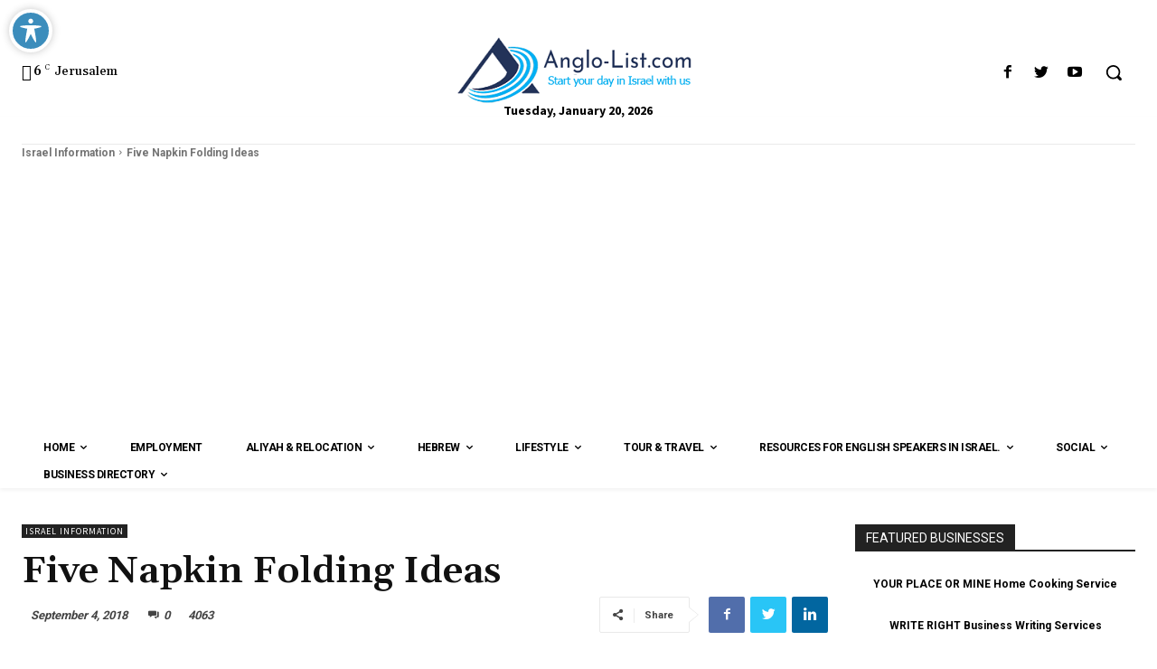

--- FILE ---
content_type: text/html; charset=utf-8
request_url: https://www.google.com/recaptcha/api2/aframe
body_size: 268
content:
<!DOCTYPE HTML><html><head><meta http-equiv="content-type" content="text/html; charset=UTF-8"></head><body><script nonce="oE4cnQVLY3XRsgk6sO54JA">/** Anti-fraud and anti-abuse applications only. See google.com/recaptcha */ try{var clients={'sodar':'https://pagead2.googlesyndication.com/pagead/sodar?'};window.addEventListener("message",function(a){try{if(a.source===window.parent){var b=JSON.parse(a.data);var c=clients[b['id']];if(c){var d=document.createElement('img');d.src=c+b['params']+'&rc='+(localStorage.getItem("rc::a")?sessionStorage.getItem("rc::b"):"");window.document.body.appendChild(d);sessionStorage.setItem("rc::e",parseInt(sessionStorage.getItem("rc::e")||0)+1);localStorage.setItem("rc::h",'1768860534245');}}}catch(b){}});window.parent.postMessage("_grecaptcha_ready", "*");}catch(b){}</script></body></html>

--- FILE ---
content_type: text/css
request_url: https://anglo-list.com/wp-content/uploads/hummingbird-assets/14cbf7c52c7576bf618ec01d87355447.css
body_size: 1811
content:
/**handles:acwp-main-css**/
.material-icons{font-family:'Material Icons';font-weight:400;font-style:normal;font-size:24px;display:inline-block;line-height:1;text-transform:none;letter-spacing:normal;word-wrap:normal;white-space:nowrap;direction:ltr;-webkit-font-smoothing:antialiased;text-rendering:optimizeLegibility;-moz-osx-font-smoothing:grayscale;font-feature-settings:'liga'}.sr-only{position:absolute;width:1px;height:1px;padding:0;margin:-1px;overflow:hidden;clip:rect(0,0,0,0);border:0}#acwp-toolbar-btn{margin:0;padding:0;cursor:pointer;-webkit-appearance:none;-moz-appearance:none;appearance:none;background:0 0;border:0;position:fixed;z-index:9500;margin-top:-250px;top:120px;left:20px;width:48px;height:48px;background:#3c8dbc;text-align:center;color:#fff;border-style:solid;border-width:4px;border-color:#fff;border-radius:50%;-webkit-box-shadow:0 0 8px rgba(36,36,36,.25);-moz-box-shadow:0 0 8px rgba(36,36,36,.25);-ms-box-shadow:0 0 8px rgba(36,36,36,.25);-o-box-shadow:0 0 8px rgba(36,36,36,.25);box-shadow:0 0 8px rgba(36,36,36,.25);-webkit-transition:margin-top 1s ease-in;-moz-transition:margin-top 1s ease-in;-ms-transition:margin-top 1s ease-in;-o-transition:margin-top 1s ease-in;transition:margin-top 1s ease-in}#acwp-toolbar-btn.show{margin-top:0}#acwp-toolbar-btn svg{height:auto;display:inline-block;width:36px;top:2px;position:relative}#acwp-toolbar-btn:focus,#acwp-toolbar-btn:hover{border-color:#ff4500}#acwp-toolbar-btn.acwp-right{left:auto;right:10px}#acwp-close-toolbar{margin:0;padding:0;cursor:pointer;-webkit-appearance:none;-moz-appearance:none;appearance:none;background:0 0;border:0;position:absolute;top:10px;right:10px;outline:0;color:#fff;z-index:250}#acwp-toolbar-module>#acwp-close-toolbar{color:#000;top:0;right:0}body.acwp-keyboard #acwp-close-toolbar:focus{border:1px solid #ff4500}body.rtl #acwp-close-toolbar{right:auto;left:10px}body.rtl #acwp-toolbar-module>#acwp-close-toolbar{color:#000;right:auto;left:0}.acwp-footer{border-top:1px solid #efefef}.acwp-footer a{color:#3c8dbc;text-decoration:none}.acwp-footer a:focus,.acwp-footer a:hover{color:#3c8dbc;text-decoration:underline}.acwp-footer ul{list-style:none;padding:0;margin:0}.acwp-footer ul li{margin:0;padding:8px 20px;line-height:18px;font-size:15px;border-bottom:1px solid #efefef}.acwp-footer ul li:last-child{padding-bottom:0;border:0;background:#efefef;text-align:center;font-size:13px}.acwp-footer ul li:last-child i.material-icons{line-height:18px;font-size:13px;position:relative;top:2px}.acwp-togglers h2,body.home .acwp-togglers h2{margin:0;font-weight:700;padding:5px 20px;background-color:#efefef;font-size:18px}.acwp-toggler{border-bottom:1px solid rgba(36,36,36,.1)}.acwp-toggler:last-child{border-bottom:0}.acwp-toggler.acwp-toggler-decfont{border-bottom:1px solid rgba(36,36,36,.1)}.acwp-toggler label{display:block;width:100%;margin:0;cursor:pointer;background:#fff;padding:20px;font-weight:400;font-size:1em;outline:0}.acwp-toggler label:focus,.acwp-toggler label:hover{outline:0;background:#f5f5f5}.acwp-toggler label>i.material-icons,.acwp-toggler label>span{display:inline-block;line-height:34px}.acwp-toggler label>i.material-icons{float:left;margin-right:8px}body.rtl .acwp-toggler label>i.material-icons{float:right;margin-right:auto;margin-left:8px}.acwp-toggler label input{display:none}.acwp-switcher{position:relative;display:inline-block;height:34px;width:60px;float:right}body.rtl .acwp-switcher{float:left}.acwp-switch{background-color:rgba(36,36,36,.22);position:absolute;top:0;left:0;right:0;bottom:0;border-radius:500px;cursor:pointer;transition-property:background-color;transition-duration:.2s;box-shadow:inset 0 0 2px rgba(36,36,36,.07)}.acwp-switch:before{content:'';background-color:#fff;position:absolute;width:30px;height:30px;left:2px;bottom:2px;border-radius:50%;transition-property:transform,box-shadow;transition-duration:.2s;-webkit-transform:translateX(0);-moz-transform:translateX(0);-ms-transform:translateX(0);-o-transform:translateX(0);transform:translateX(0)}body.rtl .acwp-switch:before{-webkit-transform:translateX(26px);-moz-transform:translateX(26px);-ms-transform:translateX(26px);-o-transform:translateX(26px);transform:translateX(26px)}input:checked+.acwp-switch{background-color:#3c8dbc!important}input:checked+.acwp-switch:before{-webkit-transform:translateX(26px);-moz-transform:translateX(26px);-ms-transform:translateX(26px);-o-transform:translateX(26px);transform:translateX(26px)}body.rtl input:checked+.acwp-switch:before{-webkit-transform:translateX(0);-moz-transform:translateX(0);-ms-transform:translateX(0);-o-transform:translateX(0);transform:translateX(0)}.acwp-toolbar{display:none;position:fixed;top:40px;left:20px;z-index:9990;outline:0}.acwp-toolbar:focus{outline:0}.acwp-toolbar.acwp-toolbar-active{display:block}.acwp-toolbar.acwp-right{left:auto;right:20px}#acwp-toolbar-module{position:relative;background:#fff;width:380px;border:8px solid #efefef;-webkit-box-shadow:0 2px 12px 1px rgba(36,36,36,.33);-moz-box-shadow:0 2px 12px 1px rgba(36,36,36,.33);-ms-box-shadow:0 2px 12px 1px rgba(36,36,36,.33);-o-box-shadow:0 2px 12px 1px rgba(36,36,36,.33);box-shadow:0 2px 12px 1px rgba(36,36,36,.33)}.incresed #acwp-toolbar-module{width:420px}.acwp-heading{background:#3c8dbc;color:#fff;padding:20px}.acwp-heading .h1,.acwp-heading h1{margin:0;padding:0;font-size:32px}.acwp-heading p{margin:0}body.acwp-keyboard [tabindex]:not([disabled]):not([tabindex="-1"]):focus,body.acwp-keyboard a:not([disabled]):focus,body.acwp-keyboard button:not([disabled]):focus,body.acwp-keyboard input[type=search]:not([disabled]):focus,body.acwp-keyboard input[type=text]:not([disabled]):focus{-webkit-box-shadow:none;-moz-box-shadow:none;box-shadow:none;outline:0;border:2px solid #ff4500}body.acwp-animations *{-webkit-transition:none!important;-moz-transition:none!important;-o-transition:none!important;transition:none!important;-webkit-animation:none!important;-o-animation:none!important;animation:none!important}body.acwp-underline:not(.acwp-underline-hardcss) a,body.acwp-underline:not(.acwp-underline-hardcss) button{text-decoration:underline}body.acwp-underline.acwp-underline-hardcss a,body.acwp-underline.acwp-underline-hardcss button{text-decoration:underline!important}body.acwp-marktitles:not(.acwp-titles-hardcss):not(.acwp-titles-custom) h1,body.acwp-marktitles:not(.acwp-titles-hardcss):not(.acwp-titles-custom) h2,body.acwp-marktitles:not(.acwp-titles-hardcss):not(.acwp-titles-custom) h3{background-color:#ff0;color:#000}body.acwp-marktitles.acwp-titles-hardcss:not(.acwp-titles-custom) h1,body.acwp-marktitles.acwp-titles-hardcss:not(.acwp-titles-custom) h2,body.acwp-marktitles.acwp-titles-hardcss:not(.acwp-titles-custom) h3{background-color:#ff0!important;color:#000!important}body.acwp-marklinks:not(.acwp-links-hardcss):not(.acwp-links-custom) a,body.acwp-marklinks:not(.acwp-links-hardcss):not(.acwp-links-custom) button{background-color:#ff0;color:#000}body.acwp-marklinks.acwp-links-hardcss:not(.acwp-links-custom) a,body.acwp-marklinks.acwp-links-hardcss:not(.acwp-links-custom) button{background-color:#ff0!important;color:#000!important}body.acwp-contrast:not(.acwp-contrast-hardcss):not(.acwp-contrast-js):not(.acwp-contrast-bgimages) *{background-image:none}body.acwp-contrast.acwp-contrast-hardcss:not(.acwp-contrast-js):not(.acwp-contrast-bgimages) *{background-image:none!important}body.acwp-contrast:not(.acwp-contrast-custom):not(.acwp-contrast-hardcss):not(.acwp-contrast-js){background-color:#000;color:#fff}body.acwp-contrast:not(.acwp-contrast-custom):not(.acwp-contrast-hardcss):not(.acwp-contrast-js) #footer,body.acwp-contrast:not(.acwp-contrast-custom):not(.acwp-contrast-hardcss):not(.acwp-contrast-js) #header,body.acwp-contrast:not(.acwp-contrast-custom):not(.acwp-contrast-hardcss):not(.acwp-contrast-js) #site-footer,body.acwp-contrast:not(.acwp-contrast-custom):not(.acwp-contrast-hardcss):not(.acwp-contrast-js) #site-header,body.acwp-contrast:not(.acwp-contrast-custom):not(.acwp-contrast-hardcss):not(.acwp-contrast-js) *,body.acwp-contrast:not(.acwp-contrast-custom):not(.acwp-contrast-hardcss):not(.acwp-contrast-js) .singular .featured-media::before{background-color:#000;color:#fff}body.acwp-contrast:not(.acwp-contrast-custom):not(.acwp-contrast-hardcss):not(.acwp-contrast-js) a,body.acwp-contrast:not(.acwp-contrast-custom):not(.acwp-contrast-hardcss):not(.acwp-contrast-js) button,body.acwp-contrast:not(.acwp-contrast-custom):not(.acwp-contrast-hardcss):not(.acwp-contrast-js) label{color:#ff0}body.acwp-contrast:not(.acwp-contrast-custom):not(.acwp-contrast-hardcss):not(.acwp-contrast-js) .material-icons{background:0 0}body.acwp-contrast-hardcss.acwp-contrast:not(.acwp-contrast-custom):not(.acwp-contrast-js) *{background-color:#000!important;color:#fff!important}body.acwp-contrast-hardcss.acwp-contrast:not(.acwp-contrast-custom):not(.acwp-contrast-js) a,body.acwp-contrast-hardcss.acwp-contrast:not(.acwp-contrast-custom):not(.acwp-contrast-js) button,body.acwp-contrast-hardcss.acwp-contrast:not(.acwp-contrast-custom):not(.acwp-contrast-js) label{color:#ff0!important}body.acwp-monochrome,body.acwp-monochrome *{filter:grayscale(100%)}body.acwp-readable:not(.acwp-readable-hardcss):not(.acwp-readable-custom):not(.acwp-readable-tahoma),body.acwp-readable:not(.acwp-readable-hardcss):not(.acwp-readable-custom):not(.acwp-readable-tahoma) :not(.fa):not(.material-icons){font-family:Arial,sans-serif}body.acwp-readable-hardcss.acwp-readable:not(.acwp-readable-custom):not(.acwp-readable-tahoma),body.acwp-readable-hardcss.acwp-readable:not(.acwp-readable-custom):not(.acwp-readable-tahoma) :not(.fa):not(.material-icons){font-family:Arial,sans-serif!important}body.acwp-readable:not(.acwp-readable-hardcss):not(.acwp-readable-custom):not(.acwp-readable-arial),body.acwp-readable:not(.acwp-readable-hardcss):not(.acwp-readable-custom):not(.acwp-readable-arial) :not(.fa):not(.material-icons){font-family:Tahoma,sans-serif}body.acwp-readable-hardcss.acwp-readable:not(.acwp-readable-custom):not(.acwp-readable-arial),body.acwp-readable-hardcss.acwp-readable:not(.acwp-readable-custom):not(.acwp-readable-arial) :not(.fa):not(.material-icons){font-family:Tahoma,sans-serif!important}@media (max-height:1067px){.acwp-toggler label{padding:15px 20px}}@media (max-height:987px){.acwp-toggler label{padding:10px 20px}}@media (max-height:867px){.acwp-toggler label>i.material-icons,.acwp-toggler label>span{line-height:24px}.acwp-switcher{height:24px;width:50px}.acwp-switch::before{width:20px;height:20px}}@media (max-height:768px){.acwp-heading{padding:10px 20px}.acwp-toggler label{padding:4px 20px}.acwp-heading .h1,.acwp-heading h1{font-size:24px}}@media (max-height:600px){.acwp-heading{padding:6px 20px}.acwp-toggler label{padding:4px 20px}.acwp-togglers h2{font-size:1em}#acwp-toolbar-module{border-width:4px}.acwp-footer ul li:last-child{padding-top:0}}@media (max-height:558px){.acwp-footer a,.acwp-heading p{font-size:13px}.acwp-toggler label>i.material-icons,.acwp-toggler label>span{font-size:13px;line-height:20px}.acwp-switcher{height:20px;width:46px}.acwp-footer ul li{padding:2px 20px}.acwp-switch::before{width:16px;height:16px}.acwp-togglers h2{line-height:1}.acwp-heading .h1,.acwp-heading h1{font-size:18px}}@media (max-height:481px){.acwp-heading p{display:none}#acwp-close-toolbar{top:4px;right:4px}}@media (max-height:468px){.acwp-togglers h2{display:none}.acwp-toggler label{padding:3px 20px}.acwp-heading{padding:3px 20px}.acwp-footer ul li{padding:0 20px}.acwp-heading .h1,.acwp-heading h1{font-size:16px}#acwp-close-toolbar{top:0;right:0}}@media (max-height:386px){.acwp-heading .h1,.acwp-heading h1{font-size:14px}.acwp-toggler label>i.material-icons,.acwp-toggler label>span{font-size:12px;line-height:18px}.acwp-switcher{height:18px;width:44px}.acwp-switch::before{width:14px;height:14px}}@media (max-width:400px){#acwp-toolbar-module{width:320px}}@media (max-width:321px){#acwp-toolbar-module{width:300px}}